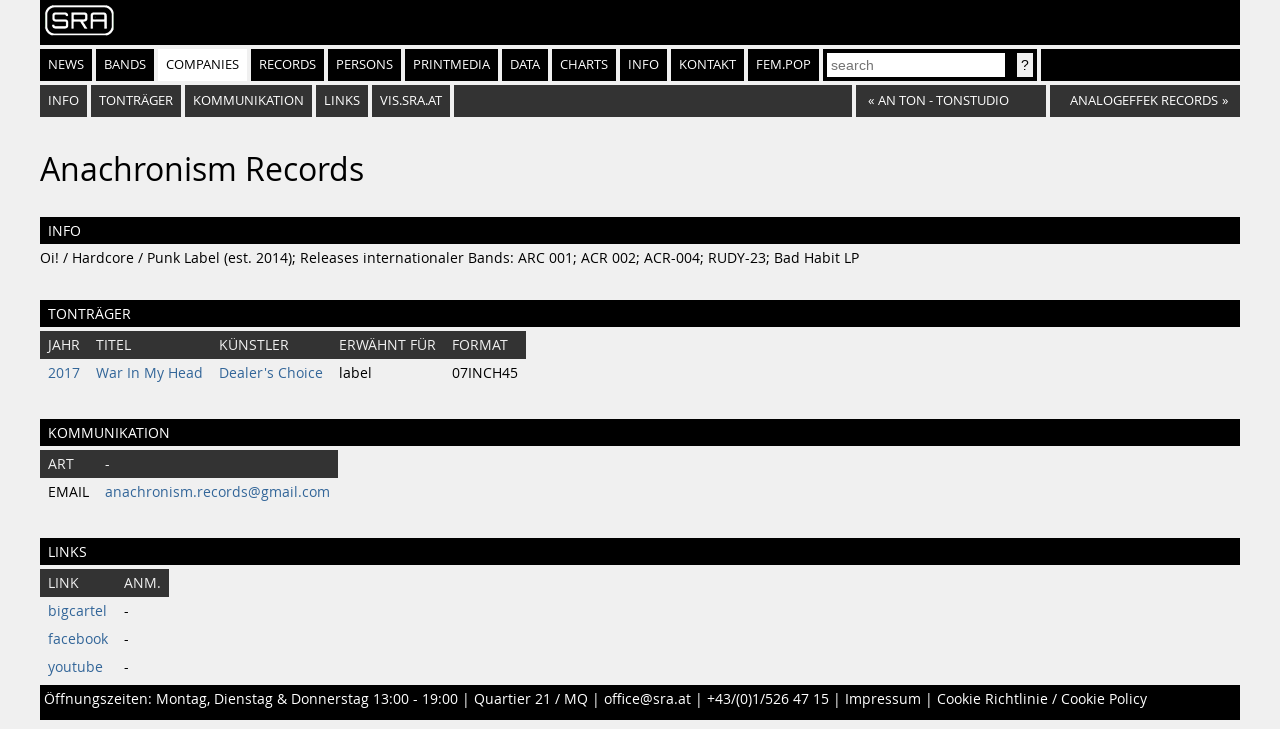

--- FILE ---
content_type: text/html
request_url: https://sra.at/company/62964
body_size: 1803
content:
<!DOCTYPE html>
<html lang="en">
<head>
    <meta charset="UTF-8">
    <title>Anachronism Records (Firma) | SR-Archiv</title>
    <link href="https://static.sra.at/css/styles.css" rel="stylesheet" type="text/css">
    <meta content="width=device-width, initial-scale=1" name="viewport">
    <link rel="icon" type="image/png" href="https://static.sra.at/favicon.png">
    <link rel="shortcut icon" href="https://static.sra.at/favicon.ico">
    
    <script src="/js/search.js" type="application/javascript"></script>

    

    <meta property="og:type" content="website">
    <meta property="twitter:domain" content="sra.at">
    
    
    <meta property="og:title" content="Anachronism Records (Firma) | SR-Archiv">
    <meta name="twitter:title" content="Anachronism Records (Firma) | SR-Archiv">
    
    
    <meta property="og:description" content="Oi! / Hardcore / Punk Label (est. 2014); Releases internationaler Bands: ARC 001; ACR 002; ACR-004; RUDY-23; Bad Habit LP">
    <meta name="twitter:description" content="Oi! / Hardcore / Punk Label (est. 2014); Releases internationaler Bands: ARC 001; ACR 002; ACR-004; RUDY-23; Bad Habit LP">
    <meta name="description" content="Oi! / Hardcore / Punk Label (est. 2014); Releases internationaler Bands: ARC 001; ACR 002; ACR-004; RUDY-23; Bad Habit LP">
    
    
    
</head>
<body>
<div id="frame">
    <div id="header">
        <div id="logo"><a href="/"><img src="https://static.sra.at/img/sra-logo.png"/></a></div>
        <nav>
            <ul id="nav" class="flexnav">
                <li class=""><a href="/">News</a></li>
                <li class=""><a href="/bands">Bands</a></li>
                <li class="active"><a href="/companies">Companies</a></li>
                <li class=""><a href="/records">Records</a></li>
                <li class=""><a href="/persons">Persons</a></li>
                <li class=""><a href="/printmedium">Printmedia</a></li>
                <li class=""><a href="/data/chart">Data</a></li>
                <li class=""><a href="/chart/year">Charts</a></li>
                <li class=""><a href="/info">Info</a></li>
                <li><a href="/page/impressumkontakt">Kontakt</a></li>
                <li><a href="https://fempop.sra.at/" target="_blank">fem.pop</a></li>
                <li>
                    <form action="/search" id="searchbox" method="get">
                        <input id="query" name="q" placeholder="search" type="search" value=""
                               list="suggestions">
                        <datalist id="suggestions"></datalist>
                        <input class="btn" type="submit" value="?">
                    </form>
                </li>
                <li class="exp"></li>
            </ul>
        </nav>
        <nav>
            <div id="subnav"></div>
        </nav>
    </div>
    <div id="content"><ol id="index" class="flexnav">
    
    <li><a href="#info">Info</a></li>
    
    
    
    
    
    <li><a href="#records">Tonträger</a></li>
    
    
    
    
    <li><a href="#communication">Kommunikation</a></li>
    
    
    <li><a href="#links">Links</a></li>
    
    <li><a href="https://vis.sra.at/#company:62964">vis.sra.at</a></li>
    <li class="exp"></li>
    
    <li class="browse"><a href="/company/9277"><span class="browsearr">«</span><span class="browsename">An Ton - Tonstudio</span></a>
    </li>
    
    
    <li class="browse"><a href="/company/55964"><span class="browsename next">Analogeffek Records</span><span
            class="browsearr">»</span></a></li>
    
</ol>

<h1>Anachronism Records</h1>






<h2 id="info">Info</h2>
<p class="bspace">Oi! / Hardcore / Punk Label (est. 2014); Releases internationaler Bands: ARC 001; ACR 002; ACR-004; RUDY-23; Bad Habit LP</p>












<h2 id="records">Tonträger</h2>
<table>
    <tr>
        <th>Jahr</th>
        <th>Titel</th>
        <th>Künstler</th>
        <th>Erwähnt für</th>
        <th>Format</th>
    </tr>
    
    <tr>
        <td><a href="/records/year/2017">2017</a></td>
        <td><a href="/record/28010">War In My Head</a></td>
        <td><a href="/band/62965">Dealer&apos;s Choice</a></td>
        <td>label</td>
        <td>07INCH45</td>
    </tr>
    
</table>







<h2 id="communication">Kommunikation</h2>
<table>
    <tr>
        <th>Art</th>
        <th>-</th>
    </tr>
    
    <tr>
        <td>EMAIL</td>
        <td><a href="mailto:anachronism.records@gmail.com">anachronism.records@gmail.com</a></td>
    </tr>
    
</table>



<h2 id="links">Links</h2>
<table>
    <tr>
        <th>Link</th>
        <th>Anm.</th>
    </tr>
    
    <tr>
        <td><a href="https://anachronismrecords.bigcartel.com/">bigcartel</a></td>
        <td>-</td>
    </tr>
    
    <tr>
        <td><a href="https://www.facebook.com/anachronism.records/">facebook</a></td>
        <td>-</td>
    </tr>
    
    <tr>
        <td><a href="https://www.youtube.com/channel/UCExqGtndrF0NXmR1klQ9auw">youtube</a></td>
        <td>-</td>
    </tr>
    
</table>
</div>

    <div style="clear: both"></div>
    <div id="footer">
        <p>Öffnungszeiten: Montag, Dienstag &amp; Donnerstag 13:00 - 19:00 | <a
                href="https://www.google.at/maps/place/SR-Archiv+%C3%B6sterreichischer+Popularmusik/@48.2037217,16.3567743,17.42z/data=!3m1!5s0x476d079047537319:0x6d5df1af99aefca0!4m5!3m4!1s0x476d07904159f2f3:0x1bc3d59c1336e715!8m2!3d48.2038384!4d16.3586198">Quartier
            21 / MQ</a> | <a href="mailto:office@sra.at">office@sra.at</a> | <a href="tel:+43 1 526 47 15">+43/(0)1/526
            47 15</a> | <a href="/page/impressumkontakt">Impressum</a> | <a href="/page/cookie-richtlinie">Cookie
            Richtlinie / Cookie Policy</a></p>
    </div>
</div>
</body>
</html>